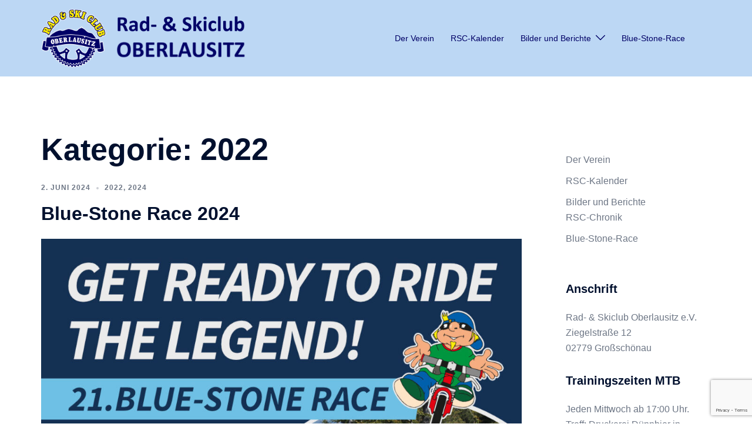

--- FILE ---
content_type: text/html; charset=utf-8
request_url: https://www.google.com/recaptcha/api2/anchor?ar=1&k=6Lf27oYUAAAAAMiX-hrnt0xQ-fSOzqyxjfvXZmqC&co=aHR0cHM6Ly93d3cucmFkY2x1Yi1vYmVybGF1c2l0ei5kZTo0NDM.&hl=en&v=N67nZn4AqZkNcbeMu4prBgzg&size=invisible&anchor-ms=20000&execute-ms=30000&cb=gi3rx3moeuq1
body_size: 49075
content:
<!DOCTYPE HTML><html dir="ltr" lang="en"><head><meta http-equiv="Content-Type" content="text/html; charset=UTF-8">
<meta http-equiv="X-UA-Compatible" content="IE=edge">
<title>reCAPTCHA</title>
<style type="text/css">
/* cyrillic-ext */
@font-face {
  font-family: 'Roboto';
  font-style: normal;
  font-weight: 400;
  font-stretch: 100%;
  src: url(//fonts.gstatic.com/s/roboto/v48/KFO7CnqEu92Fr1ME7kSn66aGLdTylUAMa3GUBHMdazTgWw.woff2) format('woff2');
  unicode-range: U+0460-052F, U+1C80-1C8A, U+20B4, U+2DE0-2DFF, U+A640-A69F, U+FE2E-FE2F;
}
/* cyrillic */
@font-face {
  font-family: 'Roboto';
  font-style: normal;
  font-weight: 400;
  font-stretch: 100%;
  src: url(//fonts.gstatic.com/s/roboto/v48/KFO7CnqEu92Fr1ME7kSn66aGLdTylUAMa3iUBHMdazTgWw.woff2) format('woff2');
  unicode-range: U+0301, U+0400-045F, U+0490-0491, U+04B0-04B1, U+2116;
}
/* greek-ext */
@font-face {
  font-family: 'Roboto';
  font-style: normal;
  font-weight: 400;
  font-stretch: 100%;
  src: url(//fonts.gstatic.com/s/roboto/v48/KFO7CnqEu92Fr1ME7kSn66aGLdTylUAMa3CUBHMdazTgWw.woff2) format('woff2');
  unicode-range: U+1F00-1FFF;
}
/* greek */
@font-face {
  font-family: 'Roboto';
  font-style: normal;
  font-weight: 400;
  font-stretch: 100%;
  src: url(//fonts.gstatic.com/s/roboto/v48/KFO7CnqEu92Fr1ME7kSn66aGLdTylUAMa3-UBHMdazTgWw.woff2) format('woff2');
  unicode-range: U+0370-0377, U+037A-037F, U+0384-038A, U+038C, U+038E-03A1, U+03A3-03FF;
}
/* math */
@font-face {
  font-family: 'Roboto';
  font-style: normal;
  font-weight: 400;
  font-stretch: 100%;
  src: url(//fonts.gstatic.com/s/roboto/v48/KFO7CnqEu92Fr1ME7kSn66aGLdTylUAMawCUBHMdazTgWw.woff2) format('woff2');
  unicode-range: U+0302-0303, U+0305, U+0307-0308, U+0310, U+0312, U+0315, U+031A, U+0326-0327, U+032C, U+032F-0330, U+0332-0333, U+0338, U+033A, U+0346, U+034D, U+0391-03A1, U+03A3-03A9, U+03B1-03C9, U+03D1, U+03D5-03D6, U+03F0-03F1, U+03F4-03F5, U+2016-2017, U+2034-2038, U+203C, U+2040, U+2043, U+2047, U+2050, U+2057, U+205F, U+2070-2071, U+2074-208E, U+2090-209C, U+20D0-20DC, U+20E1, U+20E5-20EF, U+2100-2112, U+2114-2115, U+2117-2121, U+2123-214F, U+2190, U+2192, U+2194-21AE, U+21B0-21E5, U+21F1-21F2, U+21F4-2211, U+2213-2214, U+2216-22FF, U+2308-230B, U+2310, U+2319, U+231C-2321, U+2336-237A, U+237C, U+2395, U+239B-23B7, U+23D0, U+23DC-23E1, U+2474-2475, U+25AF, U+25B3, U+25B7, U+25BD, U+25C1, U+25CA, U+25CC, U+25FB, U+266D-266F, U+27C0-27FF, U+2900-2AFF, U+2B0E-2B11, U+2B30-2B4C, U+2BFE, U+3030, U+FF5B, U+FF5D, U+1D400-1D7FF, U+1EE00-1EEFF;
}
/* symbols */
@font-face {
  font-family: 'Roboto';
  font-style: normal;
  font-weight: 400;
  font-stretch: 100%;
  src: url(//fonts.gstatic.com/s/roboto/v48/KFO7CnqEu92Fr1ME7kSn66aGLdTylUAMaxKUBHMdazTgWw.woff2) format('woff2');
  unicode-range: U+0001-000C, U+000E-001F, U+007F-009F, U+20DD-20E0, U+20E2-20E4, U+2150-218F, U+2190, U+2192, U+2194-2199, U+21AF, U+21E6-21F0, U+21F3, U+2218-2219, U+2299, U+22C4-22C6, U+2300-243F, U+2440-244A, U+2460-24FF, U+25A0-27BF, U+2800-28FF, U+2921-2922, U+2981, U+29BF, U+29EB, U+2B00-2BFF, U+4DC0-4DFF, U+FFF9-FFFB, U+10140-1018E, U+10190-1019C, U+101A0, U+101D0-101FD, U+102E0-102FB, U+10E60-10E7E, U+1D2C0-1D2D3, U+1D2E0-1D37F, U+1F000-1F0FF, U+1F100-1F1AD, U+1F1E6-1F1FF, U+1F30D-1F30F, U+1F315, U+1F31C, U+1F31E, U+1F320-1F32C, U+1F336, U+1F378, U+1F37D, U+1F382, U+1F393-1F39F, U+1F3A7-1F3A8, U+1F3AC-1F3AF, U+1F3C2, U+1F3C4-1F3C6, U+1F3CA-1F3CE, U+1F3D4-1F3E0, U+1F3ED, U+1F3F1-1F3F3, U+1F3F5-1F3F7, U+1F408, U+1F415, U+1F41F, U+1F426, U+1F43F, U+1F441-1F442, U+1F444, U+1F446-1F449, U+1F44C-1F44E, U+1F453, U+1F46A, U+1F47D, U+1F4A3, U+1F4B0, U+1F4B3, U+1F4B9, U+1F4BB, U+1F4BF, U+1F4C8-1F4CB, U+1F4D6, U+1F4DA, U+1F4DF, U+1F4E3-1F4E6, U+1F4EA-1F4ED, U+1F4F7, U+1F4F9-1F4FB, U+1F4FD-1F4FE, U+1F503, U+1F507-1F50B, U+1F50D, U+1F512-1F513, U+1F53E-1F54A, U+1F54F-1F5FA, U+1F610, U+1F650-1F67F, U+1F687, U+1F68D, U+1F691, U+1F694, U+1F698, U+1F6AD, U+1F6B2, U+1F6B9-1F6BA, U+1F6BC, U+1F6C6-1F6CF, U+1F6D3-1F6D7, U+1F6E0-1F6EA, U+1F6F0-1F6F3, U+1F6F7-1F6FC, U+1F700-1F7FF, U+1F800-1F80B, U+1F810-1F847, U+1F850-1F859, U+1F860-1F887, U+1F890-1F8AD, U+1F8B0-1F8BB, U+1F8C0-1F8C1, U+1F900-1F90B, U+1F93B, U+1F946, U+1F984, U+1F996, U+1F9E9, U+1FA00-1FA6F, U+1FA70-1FA7C, U+1FA80-1FA89, U+1FA8F-1FAC6, U+1FACE-1FADC, U+1FADF-1FAE9, U+1FAF0-1FAF8, U+1FB00-1FBFF;
}
/* vietnamese */
@font-face {
  font-family: 'Roboto';
  font-style: normal;
  font-weight: 400;
  font-stretch: 100%;
  src: url(//fonts.gstatic.com/s/roboto/v48/KFO7CnqEu92Fr1ME7kSn66aGLdTylUAMa3OUBHMdazTgWw.woff2) format('woff2');
  unicode-range: U+0102-0103, U+0110-0111, U+0128-0129, U+0168-0169, U+01A0-01A1, U+01AF-01B0, U+0300-0301, U+0303-0304, U+0308-0309, U+0323, U+0329, U+1EA0-1EF9, U+20AB;
}
/* latin-ext */
@font-face {
  font-family: 'Roboto';
  font-style: normal;
  font-weight: 400;
  font-stretch: 100%;
  src: url(//fonts.gstatic.com/s/roboto/v48/KFO7CnqEu92Fr1ME7kSn66aGLdTylUAMa3KUBHMdazTgWw.woff2) format('woff2');
  unicode-range: U+0100-02BA, U+02BD-02C5, U+02C7-02CC, U+02CE-02D7, U+02DD-02FF, U+0304, U+0308, U+0329, U+1D00-1DBF, U+1E00-1E9F, U+1EF2-1EFF, U+2020, U+20A0-20AB, U+20AD-20C0, U+2113, U+2C60-2C7F, U+A720-A7FF;
}
/* latin */
@font-face {
  font-family: 'Roboto';
  font-style: normal;
  font-weight: 400;
  font-stretch: 100%;
  src: url(//fonts.gstatic.com/s/roboto/v48/KFO7CnqEu92Fr1ME7kSn66aGLdTylUAMa3yUBHMdazQ.woff2) format('woff2');
  unicode-range: U+0000-00FF, U+0131, U+0152-0153, U+02BB-02BC, U+02C6, U+02DA, U+02DC, U+0304, U+0308, U+0329, U+2000-206F, U+20AC, U+2122, U+2191, U+2193, U+2212, U+2215, U+FEFF, U+FFFD;
}
/* cyrillic-ext */
@font-face {
  font-family: 'Roboto';
  font-style: normal;
  font-weight: 500;
  font-stretch: 100%;
  src: url(//fonts.gstatic.com/s/roboto/v48/KFO7CnqEu92Fr1ME7kSn66aGLdTylUAMa3GUBHMdazTgWw.woff2) format('woff2');
  unicode-range: U+0460-052F, U+1C80-1C8A, U+20B4, U+2DE0-2DFF, U+A640-A69F, U+FE2E-FE2F;
}
/* cyrillic */
@font-face {
  font-family: 'Roboto';
  font-style: normal;
  font-weight: 500;
  font-stretch: 100%;
  src: url(//fonts.gstatic.com/s/roboto/v48/KFO7CnqEu92Fr1ME7kSn66aGLdTylUAMa3iUBHMdazTgWw.woff2) format('woff2');
  unicode-range: U+0301, U+0400-045F, U+0490-0491, U+04B0-04B1, U+2116;
}
/* greek-ext */
@font-face {
  font-family: 'Roboto';
  font-style: normal;
  font-weight: 500;
  font-stretch: 100%;
  src: url(//fonts.gstatic.com/s/roboto/v48/KFO7CnqEu92Fr1ME7kSn66aGLdTylUAMa3CUBHMdazTgWw.woff2) format('woff2');
  unicode-range: U+1F00-1FFF;
}
/* greek */
@font-face {
  font-family: 'Roboto';
  font-style: normal;
  font-weight: 500;
  font-stretch: 100%;
  src: url(//fonts.gstatic.com/s/roboto/v48/KFO7CnqEu92Fr1ME7kSn66aGLdTylUAMa3-UBHMdazTgWw.woff2) format('woff2');
  unicode-range: U+0370-0377, U+037A-037F, U+0384-038A, U+038C, U+038E-03A1, U+03A3-03FF;
}
/* math */
@font-face {
  font-family: 'Roboto';
  font-style: normal;
  font-weight: 500;
  font-stretch: 100%;
  src: url(//fonts.gstatic.com/s/roboto/v48/KFO7CnqEu92Fr1ME7kSn66aGLdTylUAMawCUBHMdazTgWw.woff2) format('woff2');
  unicode-range: U+0302-0303, U+0305, U+0307-0308, U+0310, U+0312, U+0315, U+031A, U+0326-0327, U+032C, U+032F-0330, U+0332-0333, U+0338, U+033A, U+0346, U+034D, U+0391-03A1, U+03A3-03A9, U+03B1-03C9, U+03D1, U+03D5-03D6, U+03F0-03F1, U+03F4-03F5, U+2016-2017, U+2034-2038, U+203C, U+2040, U+2043, U+2047, U+2050, U+2057, U+205F, U+2070-2071, U+2074-208E, U+2090-209C, U+20D0-20DC, U+20E1, U+20E5-20EF, U+2100-2112, U+2114-2115, U+2117-2121, U+2123-214F, U+2190, U+2192, U+2194-21AE, U+21B0-21E5, U+21F1-21F2, U+21F4-2211, U+2213-2214, U+2216-22FF, U+2308-230B, U+2310, U+2319, U+231C-2321, U+2336-237A, U+237C, U+2395, U+239B-23B7, U+23D0, U+23DC-23E1, U+2474-2475, U+25AF, U+25B3, U+25B7, U+25BD, U+25C1, U+25CA, U+25CC, U+25FB, U+266D-266F, U+27C0-27FF, U+2900-2AFF, U+2B0E-2B11, U+2B30-2B4C, U+2BFE, U+3030, U+FF5B, U+FF5D, U+1D400-1D7FF, U+1EE00-1EEFF;
}
/* symbols */
@font-face {
  font-family: 'Roboto';
  font-style: normal;
  font-weight: 500;
  font-stretch: 100%;
  src: url(//fonts.gstatic.com/s/roboto/v48/KFO7CnqEu92Fr1ME7kSn66aGLdTylUAMaxKUBHMdazTgWw.woff2) format('woff2');
  unicode-range: U+0001-000C, U+000E-001F, U+007F-009F, U+20DD-20E0, U+20E2-20E4, U+2150-218F, U+2190, U+2192, U+2194-2199, U+21AF, U+21E6-21F0, U+21F3, U+2218-2219, U+2299, U+22C4-22C6, U+2300-243F, U+2440-244A, U+2460-24FF, U+25A0-27BF, U+2800-28FF, U+2921-2922, U+2981, U+29BF, U+29EB, U+2B00-2BFF, U+4DC0-4DFF, U+FFF9-FFFB, U+10140-1018E, U+10190-1019C, U+101A0, U+101D0-101FD, U+102E0-102FB, U+10E60-10E7E, U+1D2C0-1D2D3, U+1D2E0-1D37F, U+1F000-1F0FF, U+1F100-1F1AD, U+1F1E6-1F1FF, U+1F30D-1F30F, U+1F315, U+1F31C, U+1F31E, U+1F320-1F32C, U+1F336, U+1F378, U+1F37D, U+1F382, U+1F393-1F39F, U+1F3A7-1F3A8, U+1F3AC-1F3AF, U+1F3C2, U+1F3C4-1F3C6, U+1F3CA-1F3CE, U+1F3D4-1F3E0, U+1F3ED, U+1F3F1-1F3F3, U+1F3F5-1F3F7, U+1F408, U+1F415, U+1F41F, U+1F426, U+1F43F, U+1F441-1F442, U+1F444, U+1F446-1F449, U+1F44C-1F44E, U+1F453, U+1F46A, U+1F47D, U+1F4A3, U+1F4B0, U+1F4B3, U+1F4B9, U+1F4BB, U+1F4BF, U+1F4C8-1F4CB, U+1F4D6, U+1F4DA, U+1F4DF, U+1F4E3-1F4E6, U+1F4EA-1F4ED, U+1F4F7, U+1F4F9-1F4FB, U+1F4FD-1F4FE, U+1F503, U+1F507-1F50B, U+1F50D, U+1F512-1F513, U+1F53E-1F54A, U+1F54F-1F5FA, U+1F610, U+1F650-1F67F, U+1F687, U+1F68D, U+1F691, U+1F694, U+1F698, U+1F6AD, U+1F6B2, U+1F6B9-1F6BA, U+1F6BC, U+1F6C6-1F6CF, U+1F6D3-1F6D7, U+1F6E0-1F6EA, U+1F6F0-1F6F3, U+1F6F7-1F6FC, U+1F700-1F7FF, U+1F800-1F80B, U+1F810-1F847, U+1F850-1F859, U+1F860-1F887, U+1F890-1F8AD, U+1F8B0-1F8BB, U+1F8C0-1F8C1, U+1F900-1F90B, U+1F93B, U+1F946, U+1F984, U+1F996, U+1F9E9, U+1FA00-1FA6F, U+1FA70-1FA7C, U+1FA80-1FA89, U+1FA8F-1FAC6, U+1FACE-1FADC, U+1FADF-1FAE9, U+1FAF0-1FAF8, U+1FB00-1FBFF;
}
/* vietnamese */
@font-face {
  font-family: 'Roboto';
  font-style: normal;
  font-weight: 500;
  font-stretch: 100%;
  src: url(//fonts.gstatic.com/s/roboto/v48/KFO7CnqEu92Fr1ME7kSn66aGLdTylUAMa3OUBHMdazTgWw.woff2) format('woff2');
  unicode-range: U+0102-0103, U+0110-0111, U+0128-0129, U+0168-0169, U+01A0-01A1, U+01AF-01B0, U+0300-0301, U+0303-0304, U+0308-0309, U+0323, U+0329, U+1EA0-1EF9, U+20AB;
}
/* latin-ext */
@font-face {
  font-family: 'Roboto';
  font-style: normal;
  font-weight: 500;
  font-stretch: 100%;
  src: url(//fonts.gstatic.com/s/roboto/v48/KFO7CnqEu92Fr1ME7kSn66aGLdTylUAMa3KUBHMdazTgWw.woff2) format('woff2');
  unicode-range: U+0100-02BA, U+02BD-02C5, U+02C7-02CC, U+02CE-02D7, U+02DD-02FF, U+0304, U+0308, U+0329, U+1D00-1DBF, U+1E00-1E9F, U+1EF2-1EFF, U+2020, U+20A0-20AB, U+20AD-20C0, U+2113, U+2C60-2C7F, U+A720-A7FF;
}
/* latin */
@font-face {
  font-family: 'Roboto';
  font-style: normal;
  font-weight: 500;
  font-stretch: 100%;
  src: url(//fonts.gstatic.com/s/roboto/v48/KFO7CnqEu92Fr1ME7kSn66aGLdTylUAMa3yUBHMdazQ.woff2) format('woff2');
  unicode-range: U+0000-00FF, U+0131, U+0152-0153, U+02BB-02BC, U+02C6, U+02DA, U+02DC, U+0304, U+0308, U+0329, U+2000-206F, U+20AC, U+2122, U+2191, U+2193, U+2212, U+2215, U+FEFF, U+FFFD;
}
/* cyrillic-ext */
@font-face {
  font-family: 'Roboto';
  font-style: normal;
  font-weight: 900;
  font-stretch: 100%;
  src: url(//fonts.gstatic.com/s/roboto/v48/KFO7CnqEu92Fr1ME7kSn66aGLdTylUAMa3GUBHMdazTgWw.woff2) format('woff2');
  unicode-range: U+0460-052F, U+1C80-1C8A, U+20B4, U+2DE0-2DFF, U+A640-A69F, U+FE2E-FE2F;
}
/* cyrillic */
@font-face {
  font-family: 'Roboto';
  font-style: normal;
  font-weight: 900;
  font-stretch: 100%;
  src: url(//fonts.gstatic.com/s/roboto/v48/KFO7CnqEu92Fr1ME7kSn66aGLdTylUAMa3iUBHMdazTgWw.woff2) format('woff2');
  unicode-range: U+0301, U+0400-045F, U+0490-0491, U+04B0-04B1, U+2116;
}
/* greek-ext */
@font-face {
  font-family: 'Roboto';
  font-style: normal;
  font-weight: 900;
  font-stretch: 100%;
  src: url(//fonts.gstatic.com/s/roboto/v48/KFO7CnqEu92Fr1ME7kSn66aGLdTylUAMa3CUBHMdazTgWw.woff2) format('woff2');
  unicode-range: U+1F00-1FFF;
}
/* greek */
@font-face {
  font-family: 'Roboto';
  font-style: normal;
  font-weight: 900;
  font-stretch: 100%;
  src: url(//fonts.gstatic.com/s/roboto/v48/KFO7CnqEu92Fr1ME7kSn66aGLdTylUAMa3-UBHMdazTgWw.woff2) format('woff2');
  unicode-range: U+0370-0377, U+037A-037F, U+0384-038A, U+038C, U+038E-03A1, U+03A3-03FF;
}
/* math */
@font-face {
  font-family: 'Roboto';
  font-style: normal;
  font-weight: 900;
  font-stretch: 100%;
  src: url(//fonts.gstatic.com/s/roboto/v48/KFO7CnqEu92Fr1ME7kSn66aGLdTylUAMawCUBHMdazTgWw.woff2) format('woff2');
  unicode-range: U+0302-0303, U+0305, U+0307-0308, U+0310, U+0312, U+0315, U+031A, U+0326-0327, U+032C, U+032F-0330, U+0332-0333, U+0338, U+033A, U+0346, U+034D, U+0391-03A1, U+03A3-03A9, U+03B1-03C9, U+03D1, U+03D5-03D6, U+03F0-03F1, U+03F4-03F5, U+2016-2017, U+2034-2038, U+203C, U+2040, U+2043, U+2047, U+2050, U+2057, U+205F, U+2070-2071, U+2074-208E, U+2090-209C, U+20D0-20DC, U+20E1, U+20E5-20EF, U+2100-2112, U+2114-2115, U+2117-2121, U+2123-214F, U+2190, U+2192, U+2194-21AE, U+21B0-21E5, U+21F1-21F2, U+21F4-2211, U+2213-2214, U+2216-22FF, U+2308-230B, U+2310, U+2319, U+231C-2321, U+2336-237A, U+237C, U+2395, U+239B-23B7, U+23D0, U+23DC-23E1, U+2474-2475, U+25AF, U+25B3, U+25B7, U+25BD, U+25C1, U+25CA, U+25CC, U+25FB, U+266D-266F, U+27C0-27FF, U+2900-2AFF, U+2B0E-2B11, U+2B30-2B4C, U+2BFE, U+3030, U+FF5B, U+FF5D, U+1D400-1D7FF, U+1EE00-1EEFF;
}
/* symbols */
@font-face {
  font-family: 'Roboto';
  font-style: normal;
  font-weight: 900;
  font-stretch: 100%;
  src: url(//fonts.gstatic.com/s/roboto/v48/KFO7CnqEu92Fr1ME7kSn66aGLdTylUAMaxKUBHMdazTgWw.woff2) format('woff2');
  unicode-range: U+0001-000C, U+000E-001F, U+007F-009F, U+20DD-20E0, U+20E2-20E4, U+2150-218F, U+2190, U+2192, U+2194-2199, U+21AF, U+21E6-21F0, U+21F3, U+2218-2219, U+2299, U+22C4-22C6, U+2300-243F, U+2440-244A, U+2460-24FF, U+25A0-27BF, U+2800-28FF, U+2921-2922, U+2981, U+29BF, U+29EB, U+2B00-2BFF, U+4DC0-4DFF, U+FFF9-FFFB, U+10140-1018E, U+10190-1019C, U+101A0, U+101D0-101FD, U+102E0-102FB, U+10E60-10E7E, U+1D2C0-1D2D3, U+1D2E0-1D37F, U+1F000-1F0FF, U+1F100-1F1AD, U+1F1E6-1F1FF, U+1F30D-1F30F, U+1F315, U+1F31C, U+1F31E, U+1F320-1F32C, U+1F336, U+1F378, U+1F37D, U+1F382, U+1F393-1F39F, U+1F3A7-1F3A8, U+1F3AC-1F3AF, U+1F3C2, U+1F3C4-1F3C6, U+1F3CA-1F3CE, U+1F3D4-1F3E0, U+1F3ED, U+1F3F1-1F3F3, U+1F3F5-1F3F7, U+1F408, U+1F415, U+1F41F, U+1F426, U+1F43F, U+1F441-1F442, U+1F444, U+1F446-1F449, U+1F44C-1F44E, U+1F453, U+1F46A, U+1F47D, U+1F4A3, U+1F4B0, U+1F4B3, U+1F4B9, U+1F4BB, U+1F4BF, U+1F4C8-1F4CB, U+1F4D6, U+1F4DA, U+1F4DF, U+1F4E3-1F4E6, U+1F4EA-1F4ED, U+1F4F7, U+1F4F9-1F4FB, U+1F4FD-1F4FE, U+1F503, U+1F507-1F50B, U+1F50D, U+1F512-1F513, U+1F53E-1F54A, U+1F54F-1F5FA, U+1F610, U+1F650-1F67F, U+1F687, U+1F68D, U+1F691, U+1F694, U+1F698, U+1F6AD, U+1F6B2, U+1F6B9-1F6BA, U+1F6BC, U+1F6C6-1F6CF, U+1F6D3-1F6D7, U+1F6E0-1F6EA, U+1F6F0-1F6F3, U+1F6F7-1F6FC, U+1F700-1F7FF, U+1F800-1F80B, U+1F810-1F847, U+1F850-1F859, U+1F860-1F887, U+1F890-1F8AD, U+1F8B0-1F8BB, U+1F8C0-1F8C1, U+1F900-1F90B, U+1F93B, U+1F946, U+1F984, U+1F996, U+1F9E9, U+1FA00-1FA6F, U+1FA70-1FA7C, U+1FA80-1FA89, U+1FA8F-1FAC6, U+1FACE-1FADC, U+1FADF-1FAE9, U+1FAF0-1FAF8, U+1FB00-1FBFF;
}
/* vietnamese */
@font-face {
  font-family: 'Roboto';
  font-style: normal;
  font-weight: 900;
  font-stretch: 100%;
  src: url(//fonts.gstatic.com/s/roboto/v48/KFO7CnqEu92Fr1ME7kSn66aGLdTylUAMa3OUBHMdazTgWw.woff2) format('woff2');
  unicode-range: U+0102-0103, U+0110-0111, U+0128-0129, U+0168-0169, U+01A0-01A1, U+01AF-01B0, U+0300-0301, U+0303-0304, U+0308-0309, U+0323, U+0329, U+1EA0-1EF9, U+20AB;
}
/* latin-ext */
@font-face {
  font-family: 'Roboto';
  font-style: normal;
  font-weight: 900;
  font-stretch: 100%;
  src: url(//fonts.gstatic.com/s/roboto/v48/KFO7CnqEu92Fr1ME7kSn66aGLdTylUAMa3KUBHMdazTgWw.woff2) format('woff2');
  unicode-range: U+0100-02BA, U+02BD-02C5, U+02C7-02CC, U+02CE-02D7, U+02DD-02FF, U+0304, U+0308, U+0329, U+1D00-1DBF, U+1E00-1E9F, U+1EF2-1EFF, U+2020, U+20A0-20AB, U+20AD-20C0, U+2113, U+2C60-2C7F, U+A720-A7FF;
}
/* latin */
@font-face {
  font-family: 'Roboto';
  font-style: normal;
  font-weight: 900;
  font-stretch: 100%;
  src: url(//fonts.gstatic.com/s/roboto/v48/KFO7CnqEu92Fr1ME7kSn66aGLdTylUAMa3yUBHMdazQ.woff2) format('woff2');
  unicode-range: U+0000-00FF, U+0131, U+0152-0153, U+02BB-02BC, U+02C6, U+02DA, U+02DC, U+0304, U+0308, U+0329, U+2000-206F, U+20AC, U+2122, U+2191, U+2193, U+2212, U+2215, U+FEFF, U+FFFD;
}

</style>
<link rel="stylesheet" type="text/css" href="https://www.gstatic.com/recaptcha/releases/N67nZn4AqZkNcbeMu4prBgzg/styles__ltr.css">
<script nonce="vblQfMkFHXkXDS5YV4J--g" type="text/javascript">window['__recaptcha_api'] = 'https://www.google.com/recaptcha/api2/';</script>
<script type="text/javascript" src="https://www.gstatic.com/recaptcha/releases/N67nZn4AqZkNcbeMu4prBgzg/recaptcha__en.js" nonce="vblQfMkFHXkXDS5YV4J--g">
      
    </script></head>
<body><div id="rc-anchor-alert" class="rc-anchor-alert"></div>
<input type="hidden" id="recaptcha-token" value="[base64]">
<script type="text/javascript" nonce="vblQfMkFHXkXDS5YV4J--g">
      recaptcha.anchor.Main.init("[\x22ainput\x22,[\x22bgdata\x22,\x22\x22,\[base64]/[base64]/[base64]/ZyhXLGgpOnEoW04sMjEsbF0sVywwKSxoKSxmYWxzZSxmYWxzZSl9Y2F0Y2goayl7RygzNTgsVyk/[base64]/[base64]/[base64]/[base64]/[base64]/[base64]/[base64]/bmV3IEJbT10oRFswXSk6dz09Mj9uZXcgQltPXShEWzBdLERbMV0pOnc9PTM/bmV3IEJbT10oRFswXSxEWzFdLERbMl0pOnc9PTQ/[base64]/[base64]/[base64]/[base64]/[base64]\\u003d\x22,\[base64]\x22,\x22wpcnwoHDtMOCwpzDnMK3LcK/GCUhaVVfa8Oaw5lPw7IWwpMqwpzCpyIuaXZKZ8K5EcK1Wm/CuMOGcG9AwpHCscOuwrzCgmHDqmnCmsOhwqvCqsKFw4MIwqnDj8Oew6zCoBtmCMK6wrbDvcKuw5w0aMO6w43ChcOQwqoJEMOtLQjCt183wpjCp8OREn/Duy1Sw5hvdAB4aWjCr8OKXCMAw6N2wpMBVCBdWXEqw4jDkMKCwqF/[base64]/DvcOIX8Onw5TDoz3ClcO1wrc8GsO/MQ7CksOhE2ZgHcOfw7TCmQzDoMOgBE4fwrPDumbCjsOGwrzDq8OQVRbDh8Klwq7CvHvCtXYcw6rDicKpwroyw6wuwqzCrsKcwpLDrVfDp8KDwpnDn0trwqhpw4ERw5nDusKiasKBw58hMsOMX8KSaA/CjMKYwpATw7fCtAfCmDoYcgzCnighwoLDgC8RdyfClBTCp8ODe8K7wo8aXgzDh8KnDEI5w6DCrcO0w4TCtMKDfsOwwpF6HFvCucOffmMyw7jCvl7ChcKxw5jDvWzDqkXCg8Khcl1yO8Kvw4YeBnvDicK6wr4CCmDCvsKNQsKQDg0yDsK/VCwnGsKue8KYN2w2c8Kew5jDosKBGsKtaxALw5jDtyQFw7nCozLDk8K8w54oAWPCsMKzT8KkLsOUZMKxLzRBw5g2w5XCuxzDhsOcHkfCusKwwoDDoMKKNcKuM14gGsK7w7jDpggYQ1ADwr/DnMO6NcOwCEV1N8OiwpjDksK6w5Fcw5zDocKBNyPDvGxmcyAjZMOAw4hJwpzDrmHDkMKWB8OvfsO3SG1VwphJehh2UEx/woMlw4/DkMK+K8KjwojDkE/CgsOmNMOew65Jw5ENw4ISbEx8TBvDsBN8YsKkwpFodjzDrcOHYk9Jw4lhQcOrAsO0ZxEkw7MxCsOMw5bClsKUXQ/Cg8OjMGwzw4c6Qy18XMK+wqLCnkpjPMOow7bCrMKVwpXDuBXChcOow7XDlMOdRsO8woXDvsOPDsKewrvDlcOXw4ASYsOVwqwZw6TCpCxIwo0Cw5scwoU/[base64]/DvMOZwoFzDMOvK8O0L8O5Z8KjwoUYw6QtAcOlw74bwo/DuHwMLsOOc8K/MsKDNzDCkcKaNhnCmMKHwqPDvnHCjEsCZcOzwprCvyo0YwJgwo3CncO+woYKw68awp/CsDAsw6HCk8O8w7chSmjDi8KYFXtFJVbDncKzw6A+w48qMsKkW1rCsnoiEsKrw5nDqWVQEmY6w47Cuh1Ewrsuw5fCvTbDsVVJEsKscQHCocKFwrkVUH/DhgXChBhxwpXDgcK5TMOPw6VXw53Dn8KrQW41RcO7w57CgsKRWcOLRRPDv3ARccKrw5DClhlvw5Arw6YFX3DCicOubCXDlGhiW8O4w6o7RUnCmHzDgMKcw7fDrUnCscKiw5wSw7zDsD5ZMEQJF39Gw6YQw7rCrw/CkyHDmW1lw4smMX9bDS7DrcOCAMOsw4wjJz1+ODjDnMKmZm9eYmp8asOIC8K+GxpMbxLChMOue8KYGVxVbBBmBSQ7wq/CighgO8KHwpjCmR/CqDB2w6orwokwP2cMw7zCsgbCo37DlsKtw6Vbw7wgSsOvw4EDwofCk8KGFnXDnsOaYsKpLcKPw67Do8OIw4XCkg/DqAU9OS/CuQlCKUzClcOZw5YSwrvDm8KPwqDDhxIiwoBMKFTDihkYwrTDuxXDilgtwpLDknnChy/CiMKTw6wAJMO2G8OGw4zDgsKWLjouw43CrMOpNBdLVMOdL07DjCAHwqzCumpfPMOmwqx3DCzDgEFowpfDuMOtwpIdwpJswqjDscOQwoxSBWXCkBtGwroxw5/DrsO7KMK5w6rDusKzFA5Tw7okFsKOEQ/Dm0hcaU/Cn8O4U2XDk8KBw7nDkhdywqfCu8OZwpJFw43DhcKLwoTCrcKTFsOpZ3RGF8OqwqAEGELCrsO/w4rCqm3DucKJw6zCkMKaFUZoPE3CgADCvMOeQBzDq2PDj0zDlcKSwqkYwrsvw77CuMKCw4XCsMO8T3LCq8Kjw51fIDQ5wp17C8O1LMKSG8KFwohywqrDmsOCw5lcVMKjw7jDhiInwozDqMOcXMKXwpM1bMO2X8KTAsO8QsOQw4HDrm3DqcKkacKWdgfDsC/DoUonwq1jw4DCtFzCgWvDtcK/[base64]/[base64]/w7PChcO3w6QFQ8KWCTfCgMOCJAHCt8Kkwo7ChFzCiMOYAn1fFcOOw7nDn3QIw5nCt8OOT8OHw7lcDcOxWG/Cp8KPwqjCpTzDhT8ewpEHQ25MwqvCmyU5w4Fww7rDucKSwrbDisKhM0gcwqdXwpJmNcKwYEDCpwjDkgZFwq3Co8KMHcO0W3ROwohqwqPCojU6ZgciNCtVwqnCsMKOKcOfwoPCksKfcwIGNBdhK3nDtSHDqcOvVE/[base64]/JcOhTcOYw4hYCSZ2wqzCgcOeecObMcOiwrjCsMKcw5jCsFbDjXovcMOiUsKLZsO4L8O3WcOYw5kkwocKwo7DhMOSPGp6f8K7w5/DpHHDomhwFsKzOh0tF3XDrUo1PhjDtA7DoMO2w5fCsUBAw5vCvk8vSlB0dsOVwoQ6w610w6RAA1DCqQgLwpwbYXrCpgnDgwzDqsOmw5zCqyJ3GMOnwo3Dj8ORMl8RDQJuwo9jPcOfwpvCp397wos/Yz8Vw59ew57DnjRdcmpQw7x9L8O0IsKGw5nDmMKHw7cnw6vCojHDqsKlwoYgL8KJwoRfw4t9aX55w7wWb8KLBDzDt8O8M8OIc8OrBsOeDsKtQE/[base64]/wotcw6nCjlzCtMOlRQQlCsKjSkhTPEDDjV1yJ8K8wrIoRcKQM1bCrxMANAPDo8Kiw5HDjMK0w6fDlyzDtMKYB07DhMOVwqXDj8KYwoceFnQ7w6BbA8K0wp1/w4NhMcKECB/DucKzw7bDi8OVwq3DvAV9w4wME8Oiw5XDjxTDs8KzOcKow51Owocjwp5Ww4hBGGDCjUJYw6JyZMKJw5lYLMOte8KBM2wZw4LDl1HChXnCqQvDkUjCtDHDhHgBeh7CrG3DtXd9RsObwr4twq0qw5sFwpcTw69/IsOpGRHDnFZaUMK0w4sTVxtpwodfFcKIw5p0w43CtsOCwpRsD8OXwotECsKPwovDqMKBw7bChB9HwrPCjD4fL8KnKsOyX8O/w7YfwoIfw7EiemPClsOFFELCscKuCHkAw4DDqhheeSbCrMOkw6NHwpIEFk5feMOPw7LDsFrDgcOkRsK0RMKgKcOSTl3CqMOmw5TDjQwqwrHDksKHwqXCuilBwoHDlsK6woROwpFAw53DgBo/[base64]/DlMKNwrUzw4hQEUJbw6pfwqjCp8KXIVl7EEfCkljCo8KywpDDsQs0w5oUw6HDpBrDnsKww7bDhE1iw7kjw4k/XsO/w7bDoj/CrWQsPVVYwpPCmCvDghPCkSdnwo/CtHXCtRoewqo6w63DikPCnMKkb8Klwq3Dv8OSw5YpEjtXw7NUN8K1wrLDum/[base64]/Dm8KQTlrDg8OkwqJUaMK1wrbDqcKcDQAgdW/DnnErw4xUL8KzH8OuwqQMwrIDw7jClcOQAcK1w6EwwojClcO8w4Yew5/DkU/Di8OXT30uwq3CjW8OM8O5RcOSwpvCt8Klw5HCq3LDuMKmAlASw53CowrCnjzCqUXDvcKYw4QwwpLDhMK0wrhtPyZFJcOzVhcawo3Ctwd0axVfVcOrQsOVwoLDjzV3wr3DhBAgw4LDosOJwol9wqLCskzCq07CtcOtZcKIMMO3w5YPwrhpwonCjsO9eXhKcxvCqcK/w4NRw7HCvF8RwqR4bcKewpTDg8OVBsKVwpXCkMKnw5E3w4VRDF96wrxBKBbChXDDv8OkCnHCpk/Diz9zOsK3woDDpH83wq3Cj8KiZXNww6bDssOqJcKMaQ3DvQXCtDIuwpBPRAPCnsOBw40dYUjDuB/[base64]/w71lCzpQw5jCg1vCrcOrMMKiw5TCrkF3wolhwro7wovCsMKaw51kdlzDrB/DqUXCscKMVMK0wqk7w4/DisOTLFXCh0/CgzzCq33CvcO/AsK/dcK6KmfDosK7wpfCjMOXS8KJwqXDu8O9SMKcHcKiBMOPw4RaUcOPJsOmw4nCgcOBw6dtwpVVw7xTw7c6wq/DgsKPw4nDkcKcUyIyZz5PbRBZwosaw6jDs8Otw7LCplrClMO3YBkhwooPBhE5w6NyTU7DtBnCrCQ+wrh8w7MWwrN2w4sFwo7Dtg5eX8Kiw6rDliU4w7bClFXDssOOdMKywoTCkcKKwqfDjcKfw6fDqxjCiV14w7DChRNANMO6woUEwqzCuEzClsKgRsKCwoXCjMO/[base64]/[base64]/CsgRUw6HDsyTChjcaw6Rhwp7CmMOQwqtpwqrCgDTDssOnwolhFi8fwoQpD8K7w4jDmlbDunrCvybCnMOYwqVDwrHDlsKVwpvCkxkwbMOhwo/[base64]/[base64]/YcOBw4LCiMOGwpDDusKww57ChsOePgNEGEvDj8OTKXNEViRnBxFUwovCt8OPT1fCrcKFAjHDh15KwpVBw7rCq8Kjw4luCcO5wrUcexrCm8O5w6dHPzXCmnRvw5rClsOyw4/ClwXDknfDq8KBwow8w4R1YFwZw6zCoQTCtsKrwrduw7XCksOefcODw6liwqFBwrrDlm3DvcOkLT7DqsO+w47DscOqZ8Kow6tCwrMCK2wQNFFXBWLDh1REwoo8w4LDjMK/[base64]/DskjCssK/WMO3TcO2QcKGw6fCo8OgPsOKwo4iw7VaLsKzw795wpJLUXRbw6V3w4/DscKLwod9wqTDsMOtwp91woPDvkXCkcO5wqrDgV4hfsK2w7DDtWRlw7MgbsKswr1XH8KtKjBrw5ohfsOROggdw505w6kwwrZXNGECNBfCusOKTBrDljY8w7/[base64]/DtF3CnWXDgz0oCcKvwpzCr27CsWMpUg/[base64]/[base64]/DmQAyw4DDhi/[base64]/ClGs2w4Z6w4RCw7/DhAt+BjpAG8KEF8KrF8OrIHIFR8OPwpTCm8OFw54GOcKyEMKTw77DgsK3LMOZw6jCjF17UcOFXy5uAcKww5V4OWnCuMO6w71ZU0ISwrZoN8KCw5RCbcOcwp/DnkM1XwAYw6MtwrMtSkwPa8KDZsKyHE3DnsOoworDsBtNJcOYTQdFw4rDtMK1DcO8SMK+wpdYwpTCmCcGwoFgekbDrEEAw5U3OGTCqcKhYTN8VmXDssOiEDvCgyHCvkB7WylPwqDDoXjDjG1JwrTDix4zwotcwrwwAsOlw5xkUF/DpMKCw7pTAgRtMcO2w7bCqEAHKR3DthXCscOmwo93w7zDuRvDj8OMRcOrwrbCg8OAw7t5w5RFw5DDo8OKwr9qw6FzwrTCjMOgPsKiScKJS08DDMK6w5nCt8OzacKVw6nCggHDssK1YljDgcO5CDpewrh+fcOsW8O7O8OyGsKRwr/DuwZuwqwjw4wlwqwhw6PCoMKPw5HDsG/Dll3DonVIM8OOYcKFw5RFwpjCmlfDssOfDcKQw6gvMgdlw4BowpctQcOzw7ITFFwWw53Cgg0aV8OhCmvCoQYowrgQRXDDpMOKX8OUwqXDh2kfw4/CncKfdxDDrV9Vwrs2GsKHfcO8eQ9NKMKxw4fDocO0EwUhRzI/w5nCgCXDqFnDpcOiNj4vXcORF8KpwpUYDsOiw4DDpTPCkgzDlTjCh3oDwpNUQABXwqbCpcOuYj7CvsKzw4rCmXIrwrcfw4nDhy3CpMKODMOBwp3DucKbwprCt3DDnsKtwpVtF0rDs8KAw4DDpSpBwo9RNxHCmS9kNMKTwpDDpH4BwrhaHwzCpcKrcj8jdV9bwo/[base64]/DnsKDHsKLwqjCji3DosKJwovDjWrDoip8wqNiwrsYGQjDocO7w6/DqsOdU8OSGA3Cq8OXfiM/w5oOYwzDnxzChEgSCMO/WHnDrHTCkcKhwr/CvcK1XEY8wrjDscKNwo4xw54qwrPDhB3CuMKEw6g6w5ZFw4VowpZsGMKYEA7DnsOEwrPDtMOoIcKYw7DDjUQgV8OKXF/DoV9mecKhDMK9w7ZGcFBPwoUVwoDCisOobmbDssOYFMOWB8KCw7TCky1Xe8KKwrMoOkXCqB/ChB3DtMOKwrtbWUXCnsK/wprDiDB3ZsOSw4vDmMK2Vk3DrMOew68aG2xIw7YWw7PDt8OxDcORw7TCscKfw50Gw55uwpcrw7bDrMKHRcK9bHDDkcKCdVFnESzCsCpHRiTCp8KAEsOfwpohw6low4wqw4XChMKTwoBYwqjCoMKFw5Fnw6fDt8OdwosTPcOOMcK9fsOJDV1TCBTCk8OMLMK/wpXDvsKaw4PClUtpwqbCjmATFl/[base64]/Cv8KxK3UOw6x+dQRpwpNYPsOowrVCWMOwwqPCiG1pwpHDrsOUw7sdewszMcO2Ci4+w45XcMKgwo/CucKEw6g4wrDDi0M1wop2wrlbYzwqFcOeLGXDiALCncOxw5sjw4NDw6NacFZ6GsO/AijCtcK7Q8OxIwdxUDLDjFV2wqXDgXF2KsKvw5xOwpBDwp4ywqBiX2Z/D8OZVcOiwoJcwqN+wrDDgcKlFMKrwqVrBjIUY8KvwqFFCDQkTCc4wrTDpcKLC8K+GcOvEnbCq3LCpMOmIcKNKmRnw4XCq8Ora8OPwosQAsKdPnfDqMODw53CrlbCuipAwrvCicOLw5J6QlB0FcK/OxrDjQXDhwYXwrLCkMOiw5LDoVvDmwBSex1JRsOSwqwdQ8Kcw4EbwpwKLsK3wp3Dj8K1w7olw5LCpyhkJDHDtsONw6xea8Khw5bDhsKrw5DCgjIXwr19Xjt+H0dTw6ApwpE2w69+NMKFDsOlw5rDj21rA8KYw6bDu8O5Nl90w5/Cm23DtlfDnULCoMOVURlAHcO2YMO3w4pvw4zChDLCpMOFw6vCnsOzw58NLXJpLMOQdjLDjsO9Mxh6w7MTwqvCtsKFw7vCtcKEwq/Doj1Tw5fCkMKFw4pSwpPDiilcwp3DnMO2w4YNwo5NLcKXTcKVwrLDqlsnRQBZw43DucK/w4XDr0rCvlTDkRLCmkPDnQjDrV8mwqgtWWLCoMOCw7nDl8K7wqF/QijCj8KrwozDsHlxecKpw5/Cm2MDwp9tWkogwrl5BHjDqCARwrAXcUlbwq7Dhng3wrhtK8KdTUHDrVHCl8O+w7/DtsKlKMK1wo16w6LCn8KZwoolMMOcwrPDm8KPF8KJUyXDvMOwWznDpUBDC8Ktwp7DhsOEb8K1NsK5wr7CpxzDkgzDg0fCry7ChsKENDQgwpZJw4HDhsOhB2HDrm/Cixgew6LCk8KcaMOEw4AgwqcgworCl8KPCsOLV2rDj8Kpw5jDtCnCn0DDj8O2w51CCMOnW3MCF8KvG8KdU8KzM2B9BMKUwrl3CyfChsKUZsO3w5IEwrkVaG9ew4JFwo/Ci8KtcMKKwq0rw7LDuMKHwq7Dk1x7fcKiwrLDmX/DoMOBwp0/[base64]/Ciw9bw67CtwJwwqHCs8OfPsOufcOww4fCtF94KhzDp3ZXwp5CVzjCsg44wpbCjsKRQmQ8woFewqxJwqUNw5QNLsOXeMOQwq19wrs9ZmjDkl8uJcO/[base64]/w59Hw4wZwoLCtcOFMC1hw6PChjXDhMKifiZlw6TCsSbCqMKEwpfDnWfCqkkQN0nDogo8H8KwwrjChiLDqcO7FTXCtB9tAERYCsKAa0vCgcOWw4BFwr0/w4VyBsKrwrjDp8Olwr/[base64]/CusOkXnLDlQcbDk3CqRQ8w4/DusKvfwjDohoIw6TCiMKKw4vChsKja3BxUDE6P8K3wrMkMcObNURFwqE8w67CsG/[base64]/DslnCmsO0w6DCo095VzTDgx1rRcO5wp5zMD9qd2JdS2ZCHXbCoCnCl8KvBgPDtwLDmDrCiC7DpEDDuRLDvATDlcOOV8KAGVPCqcKZfWdQBxJSUgXCt1sxYS1dR8KSw7fDksKSbcOCbsKTOMKjKGtUe1Rrw4HCtMOuImd/w5HDs13CjcOgw4HDlWXCs1lfw7xKwrE7BcKEwrTDuXQDwqTDn2rCnMKvNMOIw44nUsKZDDB/KMKaw6J+wpvDuRHDlMOtw5LDlMOJwrJNwp3DgG/DsMK4B8KDw6HCpcOtwrDCj0bCo1tjU0/[base64]/CvxMCT8OBwoXDnSjCiMOyCMKiUkgcU8OGw6ssQALCnj3Dv1J8Z8KdC8OBw4rDpibDlsKcWxPDlADCum8AfMKfw5nClh7CrzLCik3DqXbDknnCrgliGGfCuMKmGMOEwpzClsO4QTMcwqrDtMKfwqozdzcSM8KOwp5lMcKiw7Jiw6jCpMKKHHslwqDCuT4zw5/[base64]/Du8K9w6PClsOnwpM+A8OoG8O3dcOpZcOwwo4/U8KPV1pZwofDtzE/wpphw6HChUHDrsOLQcKJPQPDu8Ocw5LDoQsFwoYXN0Muw6YoAcK2OMOlwoE1OQgjwpgdaBHCu3RiasOBWhE2L8Ksw4zCqRxmY8K4T8KcT8OgdxTDqVXDucO3woLCnMKEwo7DvMOnFMKGwqABRcKGw786wp/CqxQKw45Gw6/DlmjDggE3P8OoEcOPTQkpwokIQMKkEsKjVSlwBFrDogTDr1rCmkzDpMK9Z8KLwpjDhiEhwoYFHsOVCSvDvcKTwoZ0RghcwqNIwptgVMOnw5YQPE7CiiEgwogywrEEVDwsw4HDi8OfX3rCtCTChsOSd8KiJsKMPxR+KsKlw4/[base64]/CmgMyWsOrL8O3w7HDgcOMwo3ChiHCo1bDsH9ew4nCqinChcOhwrXDnQTDrcKgwplbwqRvw4gow5EeNQ/Csx/Dulk8w6nChCR8M8OCwqQ1woNkC8OYw7nCk8OGOMKFwpvDvjfCqhHDgSPDssKVdj0GwoMsXiMMw6PDpTAcRQ7CkcOaOcKxF3fDpcOiacO7cMKobULDrAvDvMOzYQp2YcOMT8KQwrbDsj/[base64]/[base64]/wptHw5UdRcKhw4cZwr1fDD8Fw6PCsC/Cn111wrg6ch3CmcOMdyADwpsUecOsVsO+wqPDv8K8Q2Nfw4Y9wo0hVMOPw64Xe8KPw413M8K8wr5JfcOowrMfB8KKK8O9H8K5OcO4W8OJBw3ClMKxw7tLwpnDthfDln/[base64]/DuVbCjhNba2EZEcK+dcOAVMOLw74CwqMtcAzDlEsFw7RXK13DvcO/wrBfYsKlwqsDZFlmwqxNw74WHsOrSzrDrUMXcMOjKg8zasKMwroww5nDmMOAeyvDghjDlwLDosOsNRbDmcODw5vCpCLCmMOlwr7DmS16w7rCmsOADxFOwpYSw4NcBRXDuAFNZMOmw6Vkwp3Ds05bwopaZcKSdsKAwpDCtMK1w67CkXQkwrZxwqXClcO1wprCrnvDnMO/NsK4wqHCpXNLJVdjIQjCjMO3wpRaw4BWwo0hNcKfDMKowpTDuiXCkB8Sw655SDzDhcKRwpBeVER2csKHwqkIYMOoTUE/wq83wqtEKAvCr8OOw4fCi8OENidaw77Dl8K5wpLDoS/DjWTDvnnCmsONw5R/w4c7w6vDuTfCgTcjwr8CQBXDu8KfFR/[base64]/w7rCvlB3acK0wpktcAcLw6fDhQPDosOBw5/DgcOlSMOowofCvMKgwprCiStMwrgEXsO6wqh+wrNjw5jCqMO/CWvCjFTCgRl7wpsVM8OuwpbDocK4RMOGw5HCnMK4w7tXHAHCk8KjwonCkMOpfXzDomIuwrvDqHd7wovCsX/Cp0BGcEF2TcOQI3s+WUnDkHvCv8O+wp3DksOzI3TCuGHCkxI6UgrCjMOzw7RZw7IBwrB0wqV/bRnCgn/Dk8OcQcOUJMK3WD0kwpnCpmgHw5zColHCrsOcbMObYwPCiMOuwr7DiMKXw7EPw43Ch8OgwpTCnklMwpdcNnLDqMK3w4TCtsKfalc/[base64]/Cmi7CjMKxw7HDvcKHw7HDqytCwp/Cl1AuwqjCssKaUsKywo3CpcKmOhHDpsKhfcOqIsKbw4oiFMOKRh3CssKkL2HDicOAwpLChcKFN8KHwovDglrCi8KeZcK8wrgtJiDDq8OIOsONwpN1wpFFw6U3HsKbcWFqwr5sw6pCOsOkw4XDk0YueMO8YgZFwr/DhcKcwp85w4gTw6Y/wpbDhsKmC8OQK8OhwqJcwqPCglzCjcOXTW5Zf8K8ScKyTAxNRT/[base64]/w4lgw77DrRZcwqLDnjzCn8Kmw7zDicOgwpLCiMOfS8ODOsO3b8ODw70Mwpxiw7dSw5XCtcOdwo0ARsKqX0/CnCHCtDHDrMKcw4nCgV3Do8OyWxZYQgvChWjDgsOSDcKVQV3Cn8OjWG50AcOYS1zDt8OrOMOcwrZYaWw1w4PDg8KXw6TDogM4wqTDqMK1O8OiLcOGVWTCpWVRAT/Duk7DswPDvC1JwrtNPcKQw5R4V8KTSMOtBMOuwrJ3JjLDssKBw41YPMOywoJfwrHDpT1bw6LDjgtrfnthLwzDkcK4w65NwrTDk8OOw7BVw53DsA4PwokRasKNO8OzdcKuwrvCvsKhOjDCpUczwpwRwqg0woQQw4t/DsObw5vCpjExCsK2Gz/DtcKCFybCq3NmYW7CriPDgHXDkcKQwphHwodVMhLDtzULwqzCrcK5w6ZTSsKfTzfDshPDr8O+wpgeXMKLw4xuRcKqwo7CgcKqw7/[base64]/[base64]/CmGVbLcOKwqHCvMKjSiXDr8OzXWMCwplqK8O8wp/[base64]/DuMKxwrt4JsO2w5TDv2ZAIMOJwpnDp8KBw5TDv1JYfMKTB8Kawok9P1I7w6QBwrbDoMK4wq0Uey/[base64]/Dp8KMwpcbHkzDuwrDpntoGsOHw5XDnTZ3w7jCn8OWNV43w43Ci8O6RUvCsUkRw41wXsKQWsKxw6fDtGTDkcKKworCpcOuwrxXfMOswr3CrQ0yw4XCkMORfAvDgEs9Q3/CiV7Dh8Kfw4UxMGXDgH7Dt8KawoM2woDDkXrDvCIDw4nChSDCh8OVMlI8KHjCnjjDgsOnwpbCo8K/Qy/CrVHDrsOlScOuw6vCtzJ1w7c5FsKPVwl4bcOCw6g9wqPDrXpaLMKhWBBcw7/DtcO/wqfDn8Kpw4TCkMKQw6h1GcO4wpMuw6HCtMKwRWM1w7TDlMKtw7vCpcK9XsOTw6UUC2lnw4ZLw7peO1xbw6ImCsKswqQCDBLDpQYhdnnCnMOaw4/DjsO3w6JaE1vCmiXCpj7DlsO3cijCuC7CgcKnw5lqwoLDkcKGesKVwqUZMz5gwq/[base64]/CnMKOGcKVHEgMQ3PDssKoGjZtY0M3FcKNUFPDrsOJfsKmPMO/wpDChsOCdR/DqGx/[base64]/Chw5GXCJRNg7CssOLKiIgwoJgfcOGw4VhfMOYLMK8w4DDuj3Dt8Ojw47ChyJbwqHDiQbCqMK7SMK0w7HCkxIjw6d/G8Ogw6VaBW3CiVtaYcOuwqjDqcKWw7zDtBl6wooWCQvDizbCmmvDksOMTQkdwqbDk8O2w4PDlcKHwpnCocOFGQ7CgMKzw5rDqFIJwrzCh1nDs8OsP8KzwrLCi8K0VRrDnWPCg8KRIMK4w7/Cpklew5LCg8O4w69bMsKOOW/[base64]/DpDzCm8OLwqNIFznClMKZTUNbMgrDt8KdwqBpwpzClcO7w5TDr8KswrrCuBTDhncRHiRDw5LCgcKiABnDscK3wpA4w4jCmcONworCn8Kxw5PCk8O4w7bCh8KPRsKPT8KtwpzDnCQhw5PDhTAWXMKOLS0cAsKmwptvwosOw6/Dl8OJC2hTwp0PUMO2wpxSw6DCr0PCj1bDungywq3DnldRw6F1NlfCn3jDl8OeMcOobzETecK9IcOTak3CrD/Dt8KIXj7DrsOLwrvCgRtUR8OCRcKww6gXasKPwq3CmjgZw7vCssOOFizDtSnCmcKDw73DkBjClFgsSsKNGy7DkiDDqsOVw4EdWsKFY0QIbMKNw5bCsyzDlMKNAMOYw4nDs8KkwoU9VAzCrUfCoH4fw717wq/DjsKiw7vCnsKzw5bDgzdxRcKHdkoyMk/[base64]/[base64]/CmRBhw4fDoRMQQjZUHMO1XMOqw4DDhsKZQcOLwrM0d8Kpw6DDrsOVwpXDvsOjw4HCtgLCgRHChnVKFmnDtSzCsB/CpMO+D8KuREI7IFDCpMOTd1HCuMO/w5nDuMOiGSAbwrrDhQLDg8Kyw61rw7Q7CcKMHMKpM8KRYCLCgUvCtMOKYRxXw6Rww6FSwqDDpX0VS2UTB8OUw4FHai/CsMKDcMKWRMKXwotGwrDDl3LCoGHChwPDssKOL8KkKnp2CzxYfcKAFsO7QMOyOHYHw4zCq3/DgsOFXcKIwozCnsOiwrQmYMO6wofCsAzChMOSwqjCoSYowqVWw67DvcKMw6DCsz7DnjEKw6jCqMOEw7pfw4bDsR9Nwo3Cs34aCMO/NMK0w7pmw5Q1w5jCjMObQwFUw7IMw5HCs0LCg03CsHLCh0Fww4Z7X8KTXGPDmzccdWVQRsKLwpfCkx5wwp7DhcOkw5PClkRjNVcaw5LDr1jDs3ANJhpsbsKXwoAaXsONw57DlFgRHMO/w6jDsMK+MsO5P8Olwr5fQcO2CzgOaMOdwqbCj8KTwoo4w50RSi3CsHnDuMOTw5jDtcOucBRzbDkyH0/Cm2zCkzDDjVd6wqHCoFzCkjXCs8KJw5sYwrgADGFGYsOtw7PDlSUvwo3CujV9wrfCvG9Zw5USwoFuw7cAw6DCq8OPOMOBw4laZS07w4zDml/CjMK/SG0bwojCuAw+HMKDAXoVMi9tLMO8wq3DusOXVcK8wrnCmTfDiSjCpCYLw7PCkSLDjzvDl8OPYnY0wqvDuTzDqyzCusKCHzURXsKKw6sTAxPDj8Kiw7DCucKObMOzwrBpZgc6ECrDuQ3DgcOGP8KTLGrCsmgKecKlw4o0w41fwpvCrcOJw4nCgcKHGsO/[base64]/DqcKWbMKQaMKLMMOFC8OYw6jCq3cVw6wSwoYlwp3DqnHDoAfCuTXDg3PDkAPDmRFCOVItwpHCogjDvcKIDDRDKQLDt8O7QAjDgwDDsEnCk8KEw5HDqMK5FEDDkTkowos3w7kLwoJswqJvacKBFltcH1DCuMKGw5d/w74GCsONw65lw6fDt3nCt8KIaMKdw4XCj8K0NcKKwpvCv8KCXsOINcOUw7jDssKcwq54w4JJwpzCvF8rwqLCogvDqsK2wowKwpLCtsKXTCzCh8OvU1DDnE/CgMOVJg/CkcK0wovCrlstwr5uw79aAcO1DlN3fyoBw6xmwrPDqx4+QcOQT8KydcOqw73Cm8OWHCXCq8OQbsKcO8K1wr1Vw4tjwq/[base64]/LEXDrcOyw6tmLG3ChcKETi/CgX8Xwr/CmCfCqFLDlzAowrzDiijDogZdEWZyw7/CryHCh8KbLQ1xNcO9AFzDucOiw6vDswbCkMKrWTUAw4dgwqJ/CwXCtSnDk8Orw64Iw6vCjiLDnQZ4wp/[base64]/O35owpDCj8OHacKDcVU5w5jDvBQVwo8+H8K3wpjCi1Mtw5sIJcKDw57CucOvw7zCjMOADMKjXzpBEnjDqMKuwrknwrdDE38xwr/Ct2bCh8O0wozCjMOIwprClsOqwpQPXcKiaQDCr2jDkcOVwp98McKiIGrChBbDh8O3w6TDicKAURfCsMKKUQXCkWsVdMOewqzDi8Kjw78iHBR4REPDscKCw4xoRMOQRA/[base64]/DsArCqsOcClXCuA4DEWQMw73Cu1ctwocjdhXCqcO5woDCt0rCgwTDvSgDw7TDnsKgw5siw6h/YkTDv8Kvw5jDucOFasOiK8OKwoZuw7Y4QiHDkcODwrHCqC8aU13CnMOBf8KPw5RUwoXCp2JLNMOuPcOnen3DnX8oNTzDgU/DqsKgwoJCQsOuB8KNw6xMIcKuGcK7w4nDonHCoMOZw4oRO8OtRDkrF8OKw6vCvsKlw7bCmERww4o+wp3CnUALN2Ikw4bCtBrDtGlLZGsMGj1dw4bCjjp9BFFfLcKKwrsAwr3CjMKJZsK/wrQbGMKjPMOTdFVbw4DCpS/Dn8K8wpbCrlzDjHbDpB07fzUGRRcKfMOtwqBKwrYFJhITwqfCgTMfwq7Cj2Ixw5MHJkzDllADw6fDkcK8w4xCDmHDjmTDrMKbDsKpwq/DmkU/IsKwwq7DrcKlNVwlwpHDscOmTsOPw53DmCTDkkoXVsKowpjDq8OhY8K7woBbw4QLFnXCqMKxYRxsehHCjFnCjsKOw5fChMO6w4HCvcOyWsKIwqrDpSrCnQ/DgncqwqrDocK7XcK4DsKwDkIYwqYswqojbR7DgRUqw53ChDDCult1wpjDiBvDpl9pw6/Do2MIwqgQw7HDpBPCsiEqwoTCm2Z2E3F1XFPDiz8FNcOqSH7CisOhXMOiwqF/DMKQwonCjsODw4/CiRXCgW4BPTwcdXQhw6DDvjVedjHCuHRBwq3CnMOhw5gwNcO5wr/DmG0DJ8KoPx3Ck3XCm28vwrfDgcKuLzphw53Dk2jCosKJJcK8w5sUw6dHw5YDSMO0HsKiw5LDrcKcCDVTw73DqsKyw5UfX8O1w6PCmyPCh8ODw6oPw7/DocKQwrHCosKxw4PDhcKVw7RZw4rDksO+bmAcYsK4wqPDqcO/w5kTGyQXwr9eYGbCoiDDiMO9w7rCisO0dMKLSQvDmksLwrYPw65CwqvCtznDtMOdfDPDq2zCv8Khwr3DgiXDiFnCisOUwqMUHFHDr3ZowrZZw4Jfw7lfNsO5DgRZwrvCkcKow6/CkRzCkELClGTCiXzCnSJ/VcOiBUZAAcKpwqDDgwMqw6rDtRTCscOULsOkFAbDpMK6w6bDpCPDsx99wo/[base64]/F3jDgMOibVXDhzl6T3VswqVXwqAmw6XCq8KSwqvDu8KhwoABZhDDk0EHw4PCg8KRURFFw6lbw51dw5jCssKmw6vDtsO9fzsUwoEpwrUffi7CrMO8w7A7wqo7wrlFQEHDpcK0PXQ/[base64]/DmsKtLBttw5zDrsOGw5PCjGHCuCNww6xvV8ODYcOLwoXCt8Kiwr7CoHfCkcOMV8K0BsKmwrvDgE5kdEReBsKRXsKAXsOyw7zCqsKOw78Iwrw3w7bCpgoDwrXCiUXDiUvCqEHCp0cmw73DgsORZcKawp1kYhk/w4TCl8O5KXbCq0RPwqs+w4V9PsK5WExqb8K7LyXDql56wrwjw5bDqMOrVcK9P8OmwoN8w7LDqsKVQ8KmdMKMcMK/OGZ7wpjCvcKoNx/Du2/DmcKfRE45KwckOVzCscOTIMKYw5FMGMOkw5heIyHCjwXCiS3DnXbCoMKxYQ/DkMKZBMKnw6d5Q8OqeU7Ck8ORb3xkVsKeZihiw4Q1fcKwf3bDp8OWwo/DhS1VeMOMeDcCw70dw5vCiMKFEcKmdsKIw5VGwprCk8Krw5/CpSIrAcOuw7lhw6TDggIPw4vCi2HCssKFwqhnworCnxjCqmdXw5l1EMKcw7DClRHCjMKnwrfCq8Ovw7UIK8O2wokiN8OhUcKtFMKRwqDDtXJjw65LRhsoCn86TjPDhsOlIR3Dt8OzasOzw5/[base64]/DgcOBRG0ew6RgZW5Fw6HCiMOrw6Anwr4Aw75DwrvDrBQRbmjCp2MaQsKLNMKswrnDmx3CkwLCpCACYcKowq0pBz3ClcORwofChyvCkcOhw4nDiExtKw7DozHDh8KDwqxyw7XCj3BCwrzDu0Mkw43DhGwaNMKHScKLE8KfwrVVw53Co8OhaXLDoS/DvwjDj2rDl0rDpXbCmDbDr8KgNMKvYcOERMKAXHrCsH9GwpPCk2oyI3UfKifDqGLCqxfCpMKRS0gywrpzwqwDw5jDpsOTfUEXw5LDu8KFwqXDrMK7wpDDksOlUUTCmjM2N8KRwpnDjl8TwpZ5Sm3CpAFNw7/CjcKmNAzCucKFXcOZwp7DmTITL8OowrrCpX5iF8OIw6wmwppRwqvDtw3DqxsHCsOAw4MOw7UgwqwcRMO0FxjDhMKqw6I9a8KHQsKSCGvDtcODLz1gw4YTw4jDqcKQXHHCtsOnUsK2OsKZYcKqT8K/LcKcwqPCjxoEwpMnIsOoa8Kww6BEwoxZfcOgTMKvesOqc8K9w6AhK3TCtlzCrsOawqnDs8OLRsKkw7jDssKtw5VREsKWMMOLw7wmwrJRw41bwqliwq3Dr8O2w4LDiFZ9WsOsIsKgw5lVwovCgMK7w5gHQX5Ew7LDnht7IQ/DmTlVO8Kuw54Swo3CrAVzwqLDgivDtsOTwpLDuMOWw5PCocK+wplLXcO4PiHCt8OvCMK2ecKiw6YGw4zCg10gwrTDl35ww4bClEJyZBbDlUrCrsK8wr3Dq8O1w7lgOQdrw4LCvMKVdcKTw5BkwrjCs8Otw6TDq8OzNcO4wr/DikYlw7IYaFcnw7ctXMO2WDZVw58MwqPCqnwww7TCmMKTAwQIYijDiAbChsOVw5/CscKswrtLBRRxwoDDoXjCmsKJQX1nwo3Cg8KWw6YeMAcgw6PDnEPCmMKQwpMcecK0RcKzwrTDhFzDicOswpd0woY5BcOQw4YvTsKXw4DCnMK6wpLCl0fDocKbw4BowpRJwqdJccObw5xWw7fCjxBSWVzCusO8w4E5fxEZw5/CpDzCocK9w6glw7/DpS3DrAF9UHvDsn/DhU85H1HDlBfCsMKRwrDCgsKQwr8FR8O8UcOcw4zDkxbCnlTCmTHDrRjDoyXCu8OYw5VYwqF+w4JhZhnCrMODwqDDgMK9w6nCnCzDg8OZw5cWNTQawoU8w5k/TRjCgMO6w60vw6VWNxbDpcKJSsKRUWQCwoBILWLCvsKewovDj8KcQlvDh1rDusOUcsKXf8K0w43CmMKwEExWwp3CvcKoFMOZPmzDp1zClcKAw7gpC2PDmSHChsOjw4XDuWAmc8OBw60Hw7onwr0vZ15ncxU8w7/[base64]/DrsKVwo/ClFTDpsKyPG3CosOhGcK2NsKkw7HDoxgvCMKrwpvChsKjM8OIw7w7w4HCjksSwoJFMsKlwrTDisKvZ8OdTjnCul8cKiRGX3rCpzzClcOue1QEw6TDpH5OwqLDt8KLw7XCucO7I0/CvyLDpg7DqFxrO8OBdyEgwq/DjMOBL8OCPUUiUcK/[base64]/[base64]/Hm7DmSQ2R2XDhDFRw5ZrwqPDhFMQw6QfOcK9cg80W8Onw5EPwr5wUAgKKMOIw5ETaMK7Y8KTVcObYj/ClsONw7dmw5DDscOAw6PDi8OhVTzDs8OtNcOiCMKqDTnDvB7DtsO+w7vCkcO1woFAwo3Dp8KZw43DosO+VlpuSsK+wpFpwpbCpFIqaFfDsEMWU8O/w4jDrcO4w4kJXcKSFsODacKFwrnCjFsTa8OkwpbDugbDhsKQRjY3w77DpDZ3QMO0XmfDrMKmw4Vkw5FQw5/DikIQw7LDo8K0wqfDgnE0wrTDkcORHkMYwofCucOKT8Kawo13bk95w5kawr/DiCsfwqjCnQBYej7DvgzChj3DisKyBsOqw4UleT/DlTjDkBjCoD3Dh1UewogQwqBHw73CiSPCkBPDp8O5R1bCgW/DkcKceMKBHitsFmzDq2YwwpfClMKiw6DCncOkwpnCthzCvFHCkVXDqTfCkcK+HsKvw4kbwop6KlFLwrbDlUNZw6lxHwd/wpEzL8KyT1fCqQ4Tw74yQcOiMMK0wqBCw5LDvcOWJcOtL8O1XmASw4zClcKFXx8bbsK8wolrwpXDmy3CtnfDr8KPw5M1JRIdV3c5wpN9w6Emw6ZQw4FRM3ohPnPDmgY9woZowqhjw6HCjsOkw6nDuwjDv8K/[base64]/Cv1MhEkIZGlo4ET4Ew6TDlntgaMOWw4DDi8Ojw6XDl8O7U8OJwpDDqcOOw77DvQ9RccOlSz/Dj8O3w7wdw77DksK4ag\\u003d\\u003d\x22],null,[\x22conf\x22,null,\x226Lf27oYUAAAAAMiX-hrnt0xQ-fSOzqyxjfvXZmqC\x22,0,null,null,null,0,[21,125,63,73,95,87,41,43,42,83,102,105,109,121],[7059694,668],0,null,null,null,null,0,null,0,null,700,1,null,0,\[base64]/76lBhnEnQkZnOKMAhnM8xEZ\x22,0,0,null,null,1,null,0,1,null,null,null,0],\x22https://www.radclub-oberlausitz.de:443\x22,null,[3,1,1],null,null,null,1,3600,[\x22https://www.google.com/intl/en/policies/privacy/\x22,\x22https://www.google.com/intl/en/policies/terms/\x22],\x22BNYDucUtphHOs1tO/asE93vuSKY+M4/5qtz8n1QW9p0\\u003d\x22,1,0,null,1,1769556933178,0,0,[86,103,221,144,226],null,[127,137],\x22RC-D77yi-TtQmn_mg\x22,null,null,null,null,null,\x220dAFcWeA7rH7DAYkWaNU979cASotw06lUb6ShsPsCNhF6O1Lyvsr1t17SlMT7H6nIg_RhtIQRe2DKyWvv3dy2HZ6MSWSAcBNybDQ\x22,1769639733390]");
    </script></body></html>